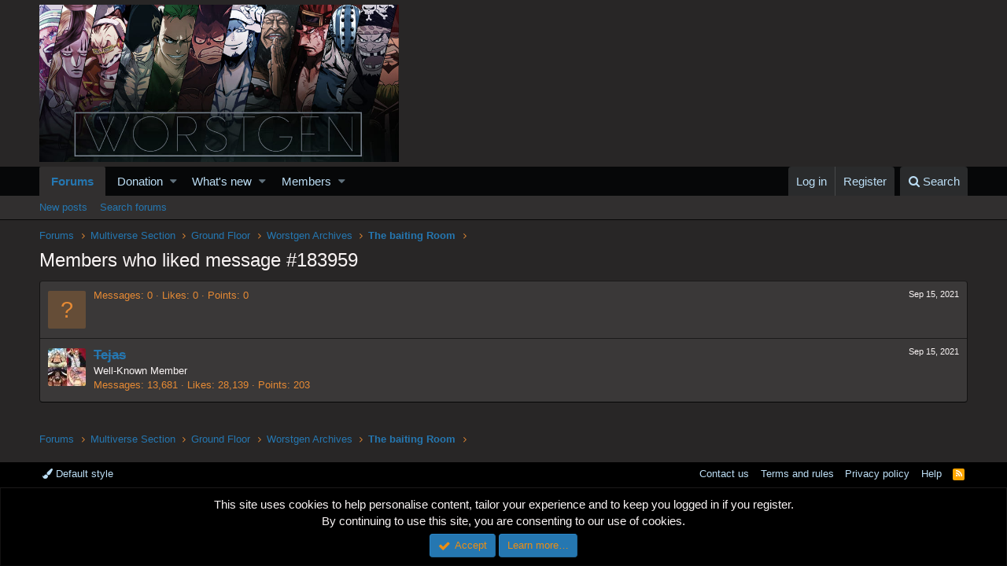

--- FILE ---
content_type: text/html; charset=utf-8
request_url: https://www.google.com/recaptcha/api2/aframe
body_size: 267
content:
<!DOCTYPE HTML><html><head><meta http-equiv="content-type" content="text/html; charset=UTF-8"></head><body><script nonce="soOqJeyjQGBIJSTrNHnYlQ">/** Anti-fraud and anti-abuse applications only. See google.com/recaptcha */ try{var clients={'sodar':'https://pagead2.googlesyndication.com/pagead/sodar?'};window.addEventListener("message",function(a){try{if(a.source===window.parent){var b=JSON.parse(a.data);var c=clients[b['id']];if(c){var d=document.createElement('img');d.src=c+b['params']+'&rc='+(localStorage.getItem("rc::a")?sessionStorage.getItem("rc::b"):"");window.document.body.appendChild(d);sessionStorage.setItem("rc::e",parseInt(sessionStorage.getItem("rc::e")||0)+1);localStorage.setItem("rc::h",'1769344786449');}}}catch(b){}});window.parent.postMessage("_grecaptcha_ready", "*");}catch(b){}</script></body></html>